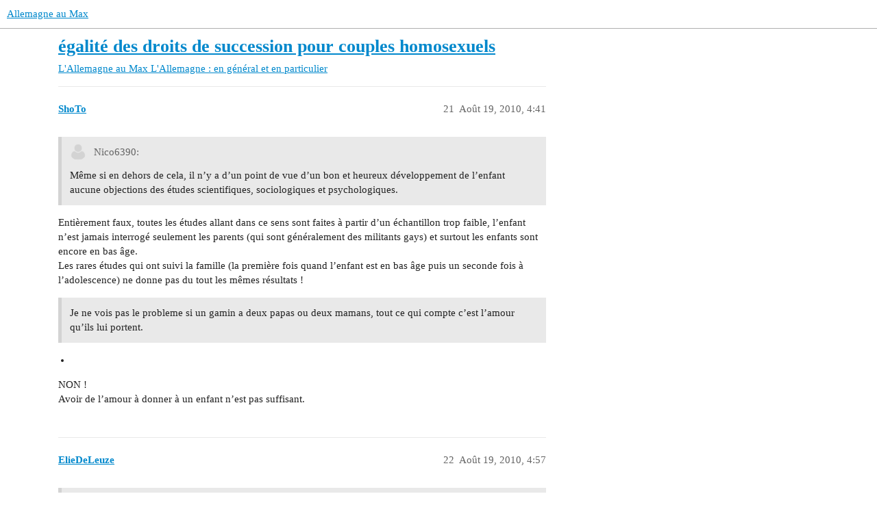

--- FILE ---
content_type: text/html; charset=utf-8
request_url: https://forum.allemagne-au-max.com/t/egalite-des-droits-de-succession-pour-couples-homosexuels/5995?page=2
body_size: 8361
content:
<!DOCTYPE html>
<html lang="fr">
  <head>
    <meta charset="utf-8">
    <title>égalité des droits de succession pour  couples homosexuels - L&#39;Allemagne : en général et en particulier - Allemagne au Max</title>
    <meta name="description" content="BERLIN - La Cour constitutionnelle allemande a affirmé mardi que les couples homosexuels devaient bénéficier des mêmes droits en matière d’imposition sur les successions que les couples hétérosexuels. 
lexpress.fr/actual&amp;hellip;">
    <meta name="generator" content="Discourse 3.3.0.beta1-dev - https://github.com/discourse/discourse version 427e11b1779ca01b8eeda54d99b56ac44f244996">
<link rel="icon" type="image/png" href="https://forum.allemagne-au-max.com/uploads/default/optimized/1X/9e4d66128ea54a5f8164c68e45bbd6ddef2d0e2e_2_32x32.png">
<link rel="apple-touch-icon" type="image/png" href="https://forum.allemagne-au-max.com/uploads/default/optimized/1X/9e4d66128ea54a5f8164c68e45bbd6ddef2d0e2e_2_180x180.png">
<meta name="theme-color" media="(prefers-color-scheme: light)" content="#ffffff">
<meta name="theme-color" media="(prefers-color-scheme: dark)" content="#111111">

<meta name="viewport" content="width=device-width, initial-scale=1.0, minimum-scale=1.0, user-scalable=yes, viewport-fit=cover">
<link rel="canonical" href="https://forum.allemagne-au-max.com/t/egalite-des-droits-de-succession-pour-couples-homosexuels/5995?page=2" />

<link rel="search" type="application/opensearchdescription+xml" href="https://forum.allemagne-au-max.com/opensearch.xml" title="Allemagne au Max Search">

    <link href="/stylesheets/color_definitions_allomax_7_1_d541c225ee110994ab63174682edff6dcd7add6c.css?__ws=forum.allemagne-au-max.com" media="all" rel="stylesheet" class="light-scheme"/><link href="/stylesheets/color_definitions_dark_1_1_178ab8bd066a0aade34570e092d31318f123a7a6.css?__ws=forum.allemagne-au-max.com" media="(prefers-color-scheme: dark)" rel="stylesheet" class="dark-scheme"/>

  <link href="/stylesheets/desktop_55866cb58e8f41c1dfa608c1182f641e01fc4627.css?__ws=forum.allemagne-au-max.com" media="all" rel="stylesheet" data-target="desktop"  />



  <link href="/stylesheets/checklist_55866cb58e8f41c1dfa608c1182f641e01fc4627.css?__ws=forum.allemagne-au-max.com" media="all" rel="stylesheet" data-target="checklist"  />
  <link href="/stylesheets/discourse-details_55866cb58e8f41c1dfa608c1182f641e01fc4627.css?__ws=forum.allemagne-au-max.com" media="all" rel="stylesheet" data-target="discourse-details"  />
  <link href="/stylesheets/discourse-formatting-toolbar_55866cb58e8f41c1dfa608c1182f641e01fc4627.css?__ws=forum.allemagne-au-max.com" media="all" rel="stylesheet" data-target="discourse-formatting-toolbar"  />
  <link href="/stylesheets/discourse-lazy-videos_55866cb58e8f41c1dfa608c1182f641e01fc4627.css?__ws=forum.allemagne-au-max.com" media="all" rel="stylesheet" data-target="discourse-lazy-videos"  />
  <link href="/stylesheets/discourse-local-dates_55866cb58e8f41c1dfa608c1182f641e01fc4627.css?__ws=forum.allemagne-au-max.com" media="all" rel="stylesheet" data-target="discourse-local-dates"  />
  <link href="/stylesheets/discourse-narrative-bot_55866cb58e8f41c1dfa608c1182f641e01fc4627.css?__ws=forum.allemagne-au-max.com" media="all" rel="stylesheet" data-target="discourse-narrative-bot"  />
  <link href="/stylesheets/discourse-presence_55866cb58e8f41c1dfa608c1182f641e01fc4627.css?__ws=forum.allemagne-au-max.com" media="all" rel="stylesheet" data-target="discourse-presence"  />
  <link href="/stylesheets/docker_manager_55866cb58e8f41c1dfa608c1182f641e01fc4627.css?__ws=forum.allemagne-au-max.com" media="all" rel="stylesheet" data-target="docker_manager"  />
  <link href="/stylesheets/footnote_55866cb58e8f41c1dfa608c1182f641e01fc4627.css?__ws=forum.allemagne-au-max.com" media="all" rel="stylesheet" data-target="footnote"  />
  <link href="/stylesheets/poll_55866cb58e8f41c1dfa608c1182f641e01fc4627.css?__ws=forum.allemagne-au-max.com" media="all" rel="stylesheet" data-target="poll"  />
  <link href="/stylesheets/spoiler-alert_55866cb58e8f41c1dfa608c1182f641e01fc4627.css?__ws=forum.allemagne-au-max.com" media="all" rel="stylesheet" data-target="spoiler-alert"  />
  <link href="/stylesheets/poll_desktop_55866cb58e8f41c1dfa608c1182f641e01fc4627.css?__ws=forum.allemagne-au-max.com" media="all" rel="stylesheet" data-target="poll_desktop"  />

  <link href="/stylesheets/desktop_theme_2_59524d6fb3591c979d1986f5d6a7fb98ecabb9ff.css?__ws=forum.allemagne-au-max.com" media="all" rel="stylesheet" data-target="desktop_theme" data-theme-id="2" data-theme-name="theme air"/>
<link href="/stylesheets/desktop_theme_1_7946990f25206f9be6a16315bf2820725cdc895e.css?__ws=forum.allemagne-au-max.com" media="all" rel="stylesheet" data-target="desktop_theme" data-theme-id="1" data-theme-name="allemagneaumax"/>

    
    
        <link rel="alternate nofollow" type="application/rss+xml" title="Flux RSS de « égalité des droits de succession pour  couples homosexuels »" href="https://forum.allemagne-au-max.com/t/egalite-des-droits-de-succession-pour-couples-homosexuels/5995.rss" />
    <meta property="og:site_name" content="Allemagne au Max" />
<meta property="og:type" content="website" />
<meta name="twitter:card" content="summary" />
<meta name="twitter:image" content="https://forum.allemagne-au-max.com/uploads/default/original/1X/9e4d66128ea54a5f8164c68e45bbd6ddef2d0e2e.png" />
<meta property="og:image" content="https://forum.allemagne-au-max.com/uploads/default/original/1X/9e4d66128ea54a5f8164c68e45bbd6ddef2d0e2e.png" />
<meta property="og:url" content="https://forum.allemagne-au-max.com/t/egalite-des-droits-de-succession-pour-couples-homosexuels/5995?page=2" />
<meta name="twitter:url" content="https://forum.allemagne-au-max.com/t/egalite-des-droits-de-succession-pour-couples-homosexuels/5995?page=2" />
<meta property="og:title" content="égalité des droits de succession pour  couples homosexuels" />
<meta name="twitter:title" content="égalité des droits de succession pour  couples homosexuels" />
<meta property="og:description" content="Entièrement faux, toutes les études allant dans ce sens sont faites à partir d’un échantillon trop faible, l’enfant n’est jamais interrogé seulement les parents (qui sont généralement des militants gays) et surtout les enfants sont encore en bas âge.  Les rares études qui ont suivi la famille (la première fois quand l’enfant est en bas âge puis un seconde fois à l’adolescence) ne donne pas du tout les mêmes résultats !      NON !  Avoir de l’amour à donner à un enfant n’est pas suffisant." />
<meta name="twitter:description" content="Entièrement faux, toutes les études allant dans ce sens sont faites à partir d’un échantillon trop faible, l’enfant n’est jamais interrogé seulement les parents (qui sont généralement des militants gays) et surtout les enfants sont encore en bas âge.  Les rares études qui ont suivi la famille (la première fois quand l’enfant est en bas âge puis un seconde fois à l’adolescence) ne donne pas du tout les mêmes résultats !      NON !  Avoir de l’amour à donner à un enfant n’est pas suffisant." />
<meta property="og:article:section" content="L&#39;Allemagne au Max" />
<meta property="og:article:section:color" content="BF1E2E" />
<meta property="og:article:section" content="L&#39;Allemagne : en général et en particulier" />
<meta property="og:article:section:color" content="231F20" />
<meta property="article:published_time" content="2010-08-19T16:41:58+00:00" />
<meta property="og:ignore_canonical" content="true" />

        <link rel="prev" href="/t/egalite-des-droits-de-succession-pour-couples-homosexuels/5995">
        <link rel="next" href="/t/egalite-des-droits-de-succession-pour-couples-homosexuels/5995?page=3">

    
  </head>
  <body class="crawler ">
    
    <header>
  <a href="/">
    Allemagne au Max
  </a>
</header>

    <div id="main-outlet" class="wrap" role="main">
        <div id="topic-title">
    <h1>
      <a href="/t/egalite-des-droits-de-succession-pour-couples-homosexuels/5995">égalité des droits de succession pour  couples homosexuels</a>
    </h1>

      <div class="topic-category" itemscope itemtype="http://schema.org/BreadcrumbList">
          <span itemprop="itemListElement" itemscope itemtype="http://schema.org/ListItem">
            <a href="/c/lallemagne-au-max/lallemagne-en-general-et-en-particulier/22" class="badge-wrapper bullet" itemprop="item">
              <span class='badge-category-bg' style='background-color: #BF1E2E'></span>
              <span class='badge-category clear-badge'>
                <span class='category-name' itemprop='name'>L&#39;Allemagne au Max</span>
              </span>
            </a>
            <meta itemprop="position" content="1" />
          </span>
          <span itemprop="itemListElement" itemscope itemtype="http://schema.org/ListItem">
            <a href="/c/lallemagne-au-max/lallemagne-en-general-et-en-particulier/22" class="badge-wrapper bullet" itemprop="item">
              <span class='badge-category-bg' style='background-color: #231F20'></span>
              <span class='badge-category clear-badge'>
                <span class='category-name' itemprop='name'>L&#39;Allemagne : en général et en particulier</span>
              </span>
            </a>
            <meta itemprop="position" content="2" />
          </span>
      </div>

  </div>

  

    <div itemscope itemtype='http://schema.org/DiscussionForumPosting'>
      <meta itemprop='headline' content='égalité des droits de succession pour  couples homosexuels'>
      <link itemprop='url' href='https://forum.allemagne-au-max.com/t/egalite-des-droits-de-succession-pour-couples-homosexuels/5995'>
      <meta itemprop='datePublished' content='2010-08-18T15:45:58Z'>
        <meta itemprop='articleSection' content='L&#39;Allemagne : en général et en particulier'>
      <meta itemprop='keywords' content=''>
      <div itemprop='publisher' itemscope itemtype="http://schema.org/Organization">
        <meta itemprop='name' content='AllemagnOmaX'>
          <div itemprop='logo' itemscope itemtype="http://schema.org/ImageObject">
            <meta itemprop='url' content='https://forum.allemagne-au-max.com/uploads/default/original/1X/3987f1604d2f7311f8d93d9bc78c45da6b208152.png'>
          </div>
      </div>

        <span itemprop='author' itemscope itemtype="http://schema.org/Person">
          <meta itemprop='name' content='jean_luc'>
          <link itemprop='url' href='https://forum.allemagne-au-max.com/u/jean_luc'>
        </span>
        <meta itemprop='text' content='BERLIN - La Cour constitutionnelle allemande a affirmé mardi que les couples homosexuels devaient bénéficier des mêmes droits en matière d’imposition sur les successions que les couples hétérosexuels. 
lexpress.fr/actual&amp;hellip;'>

          <div id='post_21' itemprop='comment' itemscope itemtype='http://schema.org/Comment' class='topic-body crawler-post'>
            <div class='crawler-post-meta'>
              <span class="creator" itemprop="author" itemscope itemtype="http://schema.org/Person">
                <a itemprop="url" href='https://forum.allemagne-au-max.com/u/ShoTo'><span itemprop='name'>ShoTo</span></a>
                
              </span>



              <span class="crawler-post-infos">
                  <time itemprop='datePublished' datetime='2010-08-19T16:41:58Z' class='post-time'>
                    Août 19, 2010,  4:41 
                  </time>
                  <meta itemprop='dateModified' content='2010-08-19T16:41:58Z'>
              <span itemprop='position'>21</span>
              </span>
            </div>
            <div class='post' itemprop='text'>
              <aside class="quote no-group" data-username="Nico6390">
<div class="title">
<div class="quote-controls"></div>
<img loading="lazy" alt="" width="24" height="24" src="https://forum.allemagne-au-max.com/user_avatar/forum.allemagne-au-max.com/nico6390/48/297_2.png" class="avatar"> Nico6390:</div>
<blockquote>
<p>Même si en dehors de cela, il n’y a d’un point de vue d’un bon et heureux développement de l’enfant aucune objections des études scientifiques, sociologiques et psychologiques.</p>
</blockquote>
</aside>
<p>Entièrement faux, toutes les études allant dans ce sens sont faites à partir d’un échantillon trop faible, l’enfant n’est jamais interrogé seulement les parents (qui sont généralement des militants gays) et surtout les enfants sont encore en bas âge.<br>
Les rares études qui ont suivi la famille (la première fois quand l’enfant est en bas âge puis un seconde fois à l’adolescence) ne donne pas du tout les mêmes résultats !</p>
<aside class="quote no-group">
<blockquote>
<p>Je ne vois pas le probleme si un gamin a deux papas ou deux mamans, tout ce qui compte c’est l’amour qu’ils lui portent.</p>
</blockquote>
</aside>
<ul>
<li></li>
</ul>
<p>NON !<br>
Avoir de l’amour à donner à un enfant n’est pas suffisant.</p>
            </div>

            <div itemprop="interactionStatistic" itemscope itemtype="http://schema.org/InteractionCounter">
              <meta itemprop="interactionType" content="http://schema.org/LikeAction"/>
              <meta itemprop="userInteractionCount" content="0" />
              <span class='post-likes'></span>
            </div>

            <div itemprop="interactionStatistic" itemscope itemtype="http://schema.org/InteractionCounter">
                <meta itemprop="interactionType" content="http://schema.org/CommentAction"/>
                <meta itemprop="userInteractionCount" content="0" />
              </div>

          </div>
          <div id='post_22' itemprop='comment' itemscope itemtype='http://schema.org/Comment' class='topic-body crawler-post'>
            <div class='crawler-post-meta'>
              <span class="creator" itemprop="author" itemscope itemtype="http://schema.org/Person">
                <a itemprop="url" href='https://forum.allemagne-au-max.com/u/ElieDeLeuze'><span itemprop='name'>ElieDeLeuze</span></a>
                
              </span>



              <span class="crawler-post-infos">
                  <time itemprop='datePublished' datetime='2010-08-19T16:57:00Z' class='post-time'>
                    Août 19, 2010,  4:57 
                  </time>
                  <meta itemprop='dateModified' content='2010-08-19T16:57:00Z'>
              <span itemprop='position'>22</span>
              </span>
            </div>
            <div class='post' itemprop='text'>
              <aside class="quote no-group" data-username="ShoTo">
<div class="title">
<div class="quote-controls"></div>
<img loading="lazy" alt="" width="24" height="24" src="https://forum.allemagne-au-max.com/user_avatar/forum.allemagne-au-max.com/shoto/48/290_2.png" class="avatar"> ShoTo:</div>
<blockquote>
<p>Entièrement faux, toutes les études allant dans ce sens sont faites à partir d’un échantillon trop faible, l’enfant n’est jamais interrogé seulement les parents (qui sont généralement des militants gays) et surtout sont les enfants sont encore en bas<br>
age.</p>
</blockquote>
</aside>
<p>Tu n’es pas très au courant… les enfants de parents gays qui ont maintenant 20 ou 30 ans parlent, font des livres, participent à des documentaires etc…<br>
Des enfants vivant avec deux hommes ou deux femmes, cela n’a rien de nouveau. Même si c’est nouveau pour toi.</p>
<p>Un détail encore: tout enfant victime des humiliations de son environnement social sera malheureux. La raison de ces humiliations peut être tout et n’importe quoi. Donc ShoTo, ce qui peut rendre ces enfants malheureux, ce sont des posts commes les tiens. La haine ordinaire suffit à expliquer bien des malheurs… inutile de faire de la psychologie de cours de récré.</p>
            </div>

            <div itemprop="interactionStatistic" itemscope itemtype="http://schema.org/InteractionCounter">
              <meta itemprop="interactionType" content="http://schema.org/LikeAction"/>
              <meta itemprop="userInteractionCount" content="0" />
              <span class='post-likes'></span>
            </div>

            <div itemprop="interactionStatistic" itemscope itemtype="http://schema.org/InteractionCounter">
                <meta itemprop="interactionType" content="http://schema.org/CommentAction"/>
                <meta itemprop="userInteractionCount" content="0" />
              </div>

          </div>
          <div id='post_23' itemprop='comment' itemscope itemtype='http://schema.org/Comment' class='topic-body crawler-post'>
            <div class='crawler-post-meta'>
              <span class="creator" itemprop="author" itemscope itemtype="http://schema.org/Person">
                <a itemprop="url" href='https://forum.allemagne-au-max.com/u/Nico90'><span itemprop='name'>Nico90</span></a>
                
              </span>



              <span class="crawler-post-infos">
                  <time itemprop='datePublished' datetime='2010-08-19T17:33:25Z' class='post-time'>
                    Août 19, 2010,  5:33 
                  </time>
                  <meta itemprop='dateModified' content='2010-08-19T17:33:25Z'>
              <span itemprop='position'>23</span>
              </span>
            </div>
            <div class='post' itemprop='text'>
              <p>Ce que je voulais dire, n’a rien à voir avec un lien officiel entre l’Eglise et l’Etat, juste que dans la tête de beaucoup de gens, le mot mariage reste un mot à connotation religieuse. A mon avis un simple changement dans la terminologie legislative ne serait pas mauvais…</p>
            </div>

            <div itemprop="interactionStatistic" itemscope itemtype="http://schema.org/InteractionCounter">
              <meta itemprop="interactionType" content="http://schema.org/LikeAction"/>
              <meta itemprop="userInteractionCount" content="0" />
              <span class='post-likes'></span>
            </div>

            <div itemprop="interactionStatistic" itemscope itemtype="http://schema.org/InteractionCounter">
                <meta itemprop="interactionType" content="http://schema.org/CommentAction"/>
                <meta itemprop="userInteractionCount" content="0" />
              </div>

          </div>
          <div id='post_24' itemprop='comment' itemscope itemtype='http://schema.org/Comment' class='topic-body crawler-post'>
            <div class='crawler-post-meta'>
              <span class="creator" itemprop="author" itemscope itemtype="http://schema.org/Person">
                <a itemprop="url" href='https://forum.allemagne-au-max.com/u/Sonka'><span itemprop='name'>Sonka</span></a>
                
              </span>



              <span class="crawler-post-infos">
                  <time itemprop='datePublished' datetime='2010-08-19T18:32:00Z' class='post-time'>
                    Août 19, 2010,  6:32 
                  </time>
                  <meta itemprop='dateModified' content='2010-08-19T18:32:00Z'>
              <span itemprop='position'>24</span>
              </span>
            </div>
            <div class='post' itemprop='text'>
              <p>Elie, tu m’ôtes les mots de la bouche.</p>
<p>Et moi aussi Dresden, autrefois j’étais assez sceptique sur la question de l’adoption (pas celle du mariage qui pour moi est évidente), mais moi aussi, plus j’y réfléchis, plus j’observe, plus je me dis qu’il n’y a vraiment aucune raison valable d’être contre.</p>
            </div>

            <div itemprop="interactionStatistic" itemscope itemtype="http://schema.org/InteractionCounter">
              <meta itemprop="interactionType" content="http://schema.org/LikeAction"/>
              <meta itemprop="userInteractionCount" content="0" />
              <span class='post-likes'></span>
            </div>

            <div itemprop="interactionStatistic" itemscope itemtype="http://schema.org/InteractionCounter">
                <meta itemprop="interactionType" content="http://schema.org/CommentAction"/>
                <meta itemprop="userInteractionCount" content="0" />
              </div>

          </div>
          <div id='post_25' itemprop='comment' itemscope itemtype='http://schema.org/Comment' class='topic-body crawler-post'>
            <div class='crawler-post-meta'>
              <span class="creator" itemprop="author" itemscope itemtype="http://schema.org/Person">
                <a itemprop="url" href='https://forum.allemagne-au-max.com/u/ShoTo'><span itemprop='name'>ShoTo</span></a>
                
              </span>



              <span class="crawler-post-infos">
                  <time itemprop='datePublished' datetime='2010-08-19T18:50:55Z' class='post-time'>
                    Août 19, 2010,  6:50 
                  </time>
                  <meta itemprop='dateModified' content='2010-08-19T18:50:55Z'>
              <span itemprop='position'>25</span>
              </span>
            </div>
            <div class='post' itemprop='text'>
              <aside class="quote no-group" data-username="ElieDeLeuze">
<div class="title">
<div class="quote-controls"></div>
<img loading="lazy" alt="" width="24" height="24" src="https://forum.allemagne-au-max.com/user_avatar/forum.allemagne-au-max.com/eliedeleuze/48/33_2.png" class="avatar"> ElieDeLeuze:</div>
<blockquote>
<aside class="quote no-group" data-username="ShoTo">
<div class="title">
<div class="quote-controls"></div>
<img loading="lazy" alt="" width="24" height="24" src="https://forum.allemagne-au-max.com/user_avatar/forum.allemagne-au-max.com/shoto/48/290_2.png" class="avatar"> ShoTo:</div>
<blockquote>
<p>Entièrement faux, toutes les études allant dans ce sens sont faites à partir d’un échantillon trop faible, l’enfant n’est jamais interrogé seulement les parents (qui sont généralement des militants gays) et surtout sont les enfants sont encore en bas<br>
age.</p>
</blockquote>
</aside>
<p>Tu n’es pas très au courant… les enfants de parents gays qui ont maintenant 20 ou 30 ans parlent, font des livres, participent à des documentaires etc…<br>
Des enfants vivant avec deux hommes ou deux femmes, cela n’a rien de nouveau. Même si c’est nouveau pour toi.</p>
<p>Un détail encore: tout enfant victime des humiliations de son environnement social sera malheureux. La raison de ces humiliations peut être tout et n’importe quoi. Donc ShoTo, ce qui peut rendre ces enfants malheureux, ce sont des posts commes les tiens. La haine ordinaire suffit à expliquer bien des malheurs… inutile de faire de la psychologie de cours de récré.</p>
</blockquote>
</aside>
<p>À quel moment ai je tenu des propos haineux ?<br>
Un grand nombre d’études, de psychologues, spécialistes de l’enfance,… se sont déclarés en défaveur de l’homoparentalité</p>
            </div>

            <div itemprop="interactionStatistic" itemscope itemtype="http://schema.org/InteractionCounter">
              <meta itemprop="interactionType" content="http://schema.org/LikeAction"/>
              <meta itemprop="userInteractionCount" content="0" />
              <span class='post-likes'></span>
            </div>

            <div itemprop="interactionStatistic" itemscope itemtype="http://schema.org/InteractionCounter">
                <meta itemprop="interactionType" content="http://schema.org/CommentAction"/>
                <meta itemprop="userInteractionCount" content="0" />
              </div>

          </div>
          <div id='post_26' itemprop='comment' itemscope itemtype='http://schema.org/Comment' class='topic-body crawler-post'>
            <div class='crawler-post-meta'>
              <span class="creator" itemprop="author" itemscope itemtype="http://schema.org/Person">
                <a itemprop="url" href='https://forum.allemagne-au-max.com/u/ElieDeLeuze'><span itemprop='name'>ElieDeLeuze</span></a>
                
              </span>



              <span class="crawler-post-infos">
                  <time itemprop='datePublished' datetime='2010-08-19T19:11:43Z' class='post-time'>
                    Août 19, 2010,  7:11 
                  </time>
                  <meta itemprop='dateModified' content='2010-08-19T19:11:43Z'>
              <span itemprop='position'>26</span>
              </span>
            </div>
            <div class='post' itemprop='text'>
              <p>Tu me rappelles ton âge, Shoto ?? Des études, il y en a sur tout qui disent tout, surtout sans référence. Y’en a même qui disent que l’homosexualité se soigne… sisi, il en parait régulièrement de ce genre de conneries.</p>
<p>Tu me pardonneras si, entre toi et les enfants concernés devenus adultes, je me place du côté de ces derniers. Tu condamnes qui tu veux, mais le fait que tu ne te rendes pas compte que c’est de la haine ordinnaire ne change rien au fait que tes propos sont d’une violence inouie. Les conséquences sont dévastatrices pour les enfants et couples concernés, car personne ne supporte d’être traité comme inférieurs par des moralistes autoproclamés.</p>
<p>De toute facon, tes posts en général sont éloquents… Tiens, une expression allemande pour toi:<span class="bbcode-i"> Das spricht Bände!</span> <img src="https://forum.allemagne-au-max.com/images/emoji/twitter/unamused.png?v=12" title=":unamused:" class="emoji" alt=":unamused:" loading="lazy" width="20" height="20"></p>
            </div>

            <div itemprop="interactionStatistic" itemscope itemtype="http://schema.org/InteractionCounter">
              <meta itemprop="interactionType" content="http://schema.org/LikeAction"/>
              <meta itemprop="userInteractionCount" content="0" />
              <span class='post-likes'></span>
            </div>

            <div itemprop="interactionStatistic" itemscope itemtype="http://schema.org/InteractionCounter">
                <meta itemprop="interactionType" content="http://schema.org/CommentAction"/>
                <meta itemprop="userInteractionCount" content="0" />
              </div>

          </div>
          <div id='post_27' itemprop='comment' itemscope itemtype='http://schema.org/Comment' class='topic-body crawler-post'>
            <div class='crawler-post-meta'>
              <span class="creator" itemprop="author" itemscope itemtype="http://schema.org/Person">
                <a itemprop="url" href='https://forum.allemagne-au-max.com/u/jean_luc'><span itemprop='name'>jean_luc</span></a>
                
              </span>



              <span class="crawler-post-infos">
                  <time itemprop='datePublished' datetime='2010-08-19T20:00:15Z' class='post-time'>
                    Août 19, 2010,  8:00 
                  </time>
                  <meta itemprop='dateModified' content='2010-08-19T20:00:15Z'>
              <span itemprop='position'>27</span>
              </span>
            </div>
            <div class='post' itemprop='text'>
              <aside class="quote no-group" data-username="ShoTo">
<div class="title">
<div class="quote-controls"></div>
<img loading="lazy" alt="" width="24" height="24" src="https://forum.allemagne-au-max.com/user_avatar/forum.allemagne-au-max.com/shoto/48/290_2.png" class="avatar"> ShoTo:</div>
<blockquote>
<p>Un grand nombre d’études, de psychologues, spécialistes de l’enfance,… se sont déclarés en défaveur de l’homoparentalité</p>
</blockquote>
</aside>
<p>Le problème avec ses études c´est qu´elle sont rarement , á charge et á décharge car ceux qui les font en font une question de principe,un dogme, donc elles sont forcément biaisés  . Pour moi les homosexuelles sont des hommes , et des femmes comme moi, ils peuvent faire le bien , comme le mal,ils peuvent aussi élever des enfants aussi bien que moi, il y a des cas où des homosexuelle élèvent des enfants notablement lorsque que les parents sont morts suite á une tragédie familiales par ex ,ou que l´un des parent soit devenue par la suite homosexuelle,ces enfants ne développent pas de pathologie particulières, moi je suis régit pas avec un modelé familiale traditionnelle, c´est un principe, mais je refuse d´en faire un dogme,car je ne sait pas ce que me réserve l´avenir , j´ai deux filles ,si la chose se présente je devrais l´accepter, peut être q un jour je changerais d´avis, il y a que les cons qui ne changent pas.</p>
<p>jean  luc <img src="https://forum.allemagne-au-max.com/images/emoji/twitter/wink.png?v=12" title=":wink:" class="emoji" alt=":wink:" loading="lazy" width="20" height="20"></p>
            </div>

            <div itemprop="interactionStatistic" itemscope itemtype="http://schema.org/InteractionCounter">
              <meta itemprop="interactionType" content="http://schema.org/LikeAction"/>
              <meta itemprop="userInteractionCount" content="0" />
              <span class='post-likes'></span>
            </div>

            <div itemprop="interactionStatistic" itemscope itemtype="http://schema.org/InteractionCounter">
                <meta itemprop="interactionType" content="http://schema.org/CommentAction"/>
                <meta itemprop="userInteractionCount" content="0" />
              </div>

          </div>
          <div id='post_28' itemprop='comment' itemscope itemtype='http://schema.org/Comment' class='topic-body crawler-post'>
            <div class='crawler-post-meta'>
              <span class="creator" itemprop="author" itemscope itemtype="http://schema.org/Person">
                <a itemprop="url" href='https://forum.allemagne-au-max.com/u/ShoTo'><span itemprop='name'>ShoTo</span></a>
                
              </span>



              <span class="crawler-post-infos">
                  <time itemprop='datePublished' datetime='2010-08-19T20:11:30Z' class='post-time'>
                    Août 19, 2010,  8:11 
                  </time>
                  <meta itemprop='dateModified' content='2010-08-19T20:11:30Z'>
              <span itemprop='position'>28</span>
              </span>
            </div>
            <div class='post' itemprop='text'>
              <aside class="quote no-group" data-username="jean  luc">
<div class="title">
<div class="quote-controls"></div>
 jean  luc:</div>
<blockquote>
<p>Le problème avec ses études c´est qu´elle sont rarement , á charge et á décharge car ceux qui les font en font une question de principe,un dogme, donc elles sont forcément biaisés  .</p>
</blockquote>
</aside>
<p>Bien entendu mais c’est valable pour les 2 camps</p>
<aside class="quote no-group" data-username="jean  luc">
<div class="title">
<div class="quote-controls"></div>
 jean  luc:</div>
<blockquote>
<p>Pour moi les homosexuelles sont des hommes , et des femmes comme moi, ils peuvent faire le bien , comme le mal,ils peuvent aussi élever des enfants aussi bien que moi,</p>
</blockquote>
</aside>
<p>Bien entendu, l’orientation sexuelle d’un individu ne nous renseigne en rien sur ces compétences d’éducateurs mais être parent c’est plus que ça</p>
<aside class="quote no-group" data-username="jean  luc">
<div class="title">
<div class="quote-controls"></div>
 jean  luc:</div>
<blockquote>
<p>l´un des parent soit devenue par la suite homosexuelle,ces enfants ne développent pas de pathologie particulières,</p>
</blockquote>
</aside>
<p>Oui, c’est vrai mais là on est dans un cas différent car l’enfant sait «&nbsp;d’où il vient&nbsp;»</p>
            </div>

            <div itemprop="interactionStatistic" itemscope itemtype="http://schema.org/InteractionCounter">
              <meta itemprop="interactionType" content="http://schema.org/LikeAction"/>
              <meta itemprop="userInteractionCount" content="0" />
              <span class='post-likes'></span>
            </div>

            <div itemprop="interactionStatistic" itemscope itemtype="http://schema.org/InteractionCounter">
                <meta itemprop="interactionType" content="http://schema.org/CommentAction"/>
                <meta itemprop="userInteractionCount" content="0" />
              </div>

          </div>
          <div id='post_29' itemprop='comment' itemscope itemtype='http://schema.org/Comment' class='topic-body crawler-post'>
            <div class='crawler-post-meta'>
              <span class="creator" itemprop="author" itemscope itemtype="http://schema.org/Person">
                <a itemprop="url" href='https://forum.allemagne-au-max.com/u/ElieDeLeuze'><span itemprop='name'>ElieDeLeuze</span></a>
                
              </span>



              <span class="crawler-post-infos">
                  <time itemprop='datePublished' datetime='2010-08-19T20:16:40Z' class='post-time'>
                    Août 19, 2010,  8:16 
                  </time>
                  <meta itemprop='dateModified' content='2010-08-19T20:16:40Z'>
              <span itemprop='position'>29</span>
              </span>
            </div>
            <div class='post' itemprop='text'>
              <aside class="quote no-group" data-username="ShoTo">
<div class="title">
<div class="quote-controls"></div>
<img loading="lazy" alt="" width="24" height="24" src="https://forum.allemagne-au-max.com/user_avatar/forum.allemagne-au-max.com/shoto/48/290_2.png" class="avatar"> ShoTo:</div>
<blockquote>
<p>mais être parent c’est plus que ça</p>
</blockquote>
</aside>
<p>Outre ton âge, il serait temps que tu nous dises ce que c’est qu’être parent au lieu d’ânonner ta litanie.  <img src="https://forum.allemagne-au-max.com/images/emoji/twitter/unamused.png?v=12" title=":unamused:" class="emoji" alt=":unamused:" loading="lazy" width="20" height="20"></p>
            </div>

            <div itemprop="interactionStatistic" itemscope itemtype="http://schema.org/InteractionCounter">
              <meta itemprop="interactionType" content="http://schema.org/LikeAction"/>
              <meta itemprop="userInteractionCount" content="0" />
              <span class='post-likes'></span>
            </div>

            <div itemprop="interactionStatistic" itemscope itemtype="http://schema.org/InteractionCounter">
                <meta itemprop="interactionType" content="http://schema.org/CommentAction"/>
                <meta itemprop="userInteractionCount" content="0" />
              </div>

          </div>
          <div id='post_30' itemprop='comment' itemscope itemtype='http://schema.org/Comment' class='topic-body crawler-post'>
            <div class='crawler-post-meta'>
              <span class="creator" itemprop="author" itemscope itemtype="http://schema.org/Person">
                <a itemprop="url" href='https://forum.allemagne-au-max.com/u/ILovegermany'><span itemprop='name'>ILovegermany</span></a>
                
              </span>



              <span class="crawler-post-infos">
                  <time itemprop='datePublished' datetime='2010-08-19T20:57:20Z' class='post-time'>
                    Août 19, 2010,  8:57 
                  </time>
                  <meta itemprop='dateModified' content='2010-08-19T20:57:20Z'>
              <span itemprop='position'>30</span>
              </span>
            </div>
            <div class='post' itemprop='text'>
              <aside class="quote no-group" data-username="ShoTo">
<div class="title">
<div class="quote-controls"></div>
<img loading="lazy" alt="" width="24" height="24" src="https://forum.allemagne-au-max.com/user_avatar/forum.allemagne-au-max.com/shoto/48/290_2.png" class="avatar"> ShoTo:</div>
<blockquote>
<aside class="quote no-group" data-username="jean  luc">
<div class="title">
<div class="quote-controls"></div>
 jean  luc:</div>
<blockquote>
<p>Pour moi les homosexuelles sont des hommes , et des femmes comme moi, ils peuvent faire le bien , comme le mal,ils peuvent aussi élever des enfants aussi bien que moi,</p>
</blockquote>
</aside>
<p>Bien entendu, l’orientation sexuelle d’un individu ne nous renseigne en rien sur ces compétences d’éducateurs mais être parent c’est plus que ça</p>
<aside class="quote no-group" data-username="jean  luc">
<div class="title">
<div class="quote-controls"></div>
 jean  luc:</div>
<blockquote>
<p>l´un des parent soit devenue par la suite homosexuelle,ces enfants ne développent pas de pathologie particulières,</p>
</blockquote>
</aside>
<p>Oui, c’est vrai mais là on est dans un cas différent car l’enfant sait «&nbsp;d’où il vient&nbsp;»</p>
</blockquote>
</aside>
<p>C’est moi, ou tu as un problème avec l’adoption quelle qu’elle soit ?</p>
            </div>

            <div itemprop="interactionStatistic" itemscope itemtype="http://schema.org/InteractionCounter">
              <meta itemprop="interactionType" content="http://schema.org/LikeAction"/>
              <meta itemprop="userInteractionCount" content="0" />
              <span class='post-likes'></span>
            </div>

            <div itemprop="interactionStatistic" itemscope itemtype="http://schema.org/InteractionCounter">
                <meta itemprop="interactionType" content="http://schema.org/CommentAction"/>
                <meta itemprop="userInteractionCount" content="0" />
              </div>

          </div>
          <div id='post_31' itemprop='comment' itemscope itemtype='http://schema.org/Comment' class='topic-body crawler-post'>
            <div class='crawler-post-meta'>
              <span class="creator" itemprop="author" itemscope itemtype="http://schema.org/Person">
                <a itemprop="url" href='https://forum.allemagne-au-max.com/u/ShoTo'><span itemprop='name'>ShoTo</span></a>
                
              </span>



              <span class="crawler-post-infos">
                  <time itemprop='datePublished' datetime='2010-08-19T21:09:09Z' class='post-time'>
                    Août 19, 2010,  9:09 
                  </time>
                  <meta itemprop='dateModified' content='2010-08-19T21:09:09Z'>
              <span itemprop='position'>31</span>
              </span>
            </div>
            <div class='post' itemprop='text'>
              <p>Non, pas l’adoption de parents hétéro, déjà parce que c’est toujours mieux que l’orphelinat ensuite même si l’enfant sait que ses tuteurs ne sont pas ses vrais parents il peut s’imaginer qu’il aurait pu être conçu par eux.</p>
            </div>

            <div itemprop="interactionStatistic" itemscope itemtype="http://schema.org/InteractionCounter">
              <meta itemprop="interactionType" content="http://schema.org/LikeAction"/>
              <meta itemprop="userInteractionCount" content="0" />
              <span class='post-likes'></span>
            </div>

            <div itemprop="interactionStatistic" itemscope itemtype="http://schema.org/InteractionCounter">
                <meta itemprop="interactionType" content="http://schema.org/CommentAction"/>
                <meta itemprop="userInteractionCount" content="0" />
              </div>

          </div>
          <div id='post_32' itemprop='comment' itemscope itemtype='http://schema.org/Comment' class='topic-body crawler-post'>
            <div class='crawler-post-meta'>
              <span class="creator" itemprop="author" itemscope itemtype="http://schema.org/Person">
                <a itemprop="url" href='https://forum.allemagne-au-max.com/u/ElieDeLeuze'><span itemprop='name'>ElieDeLeuze</span></a>
                
              </span>



              <span class="crawler-post-infos">
                  <time itemprop='datePublished' datetime='2010-08-19T21:14:35Z' class='post-time'>
                    Août 19, 2010,  9:14 
                  </time>
                  <meta itemprop='dateModified' content='2010-08-19T21:14:35Z'>
              <span itemprop='position'>32</span>
              </span>
            </div>
            <div class='post' itemprop='text'>
              <p>Tu ânonnes tes certitudes mais n’explique rien. Comme d’hab. Donc des affirmations en l’air, ce n’est que des logorrhées personnelles qui ne concerne en rien le monde en général et les enfants de parents gays en particulier.<br>
Les fanatiques n’expliquent jamais rien, ils croient détenir la vérité universelle, cela leur suffit. Mais justement, c’est ce qui en fait des fanatiques. Je ne veux pas croire que tu sois fanatique, donc ton argumatation devrait suivre sous peu, n’est-ce pas ?</p>
            </div>

            <div itemprop="interactionStatistic" itemscope itemtype="http://schema.org/InteractionCounter">
              <meta itemprop="interactionType" content="http://schema.org/LikeAction"/>
              <meta itemprop="userInteractionCount" content="0" />
              <span class='post-likes'></span>
            </div>

            <div itemprop="interactionStatistic" itemscope itemtype="http://schema.org/InteractionCounter">
                <meta itemprop="interactionType" content="http://schema.org/CommentAction"/>
                <meta itemprop="userInteractionCount" content="0" />
              </div>

          </div>
          <div id='post_33' itemprop='comment' itemscope itemtype='http://schema.org/Comment' class='topic-body crawler-post'>
            <div class='crawler-post-meta'>
              <span class="creator" itemprop="author" itemscope itemtype="http://schema.org/Person">
                <a itemprop="url" href='https://forum.allemagne-au-max.com/u/Mislep'><span itemprop='name'>Mislep</span></a>
                
              </span>



              <span class="crawler-post-infos">
                  <time itemprop='datePublished' datetime='2010-08-19T21:16:50Z' class='post-time'>
                    Août 19, 2010,  9:16 
                  </time>
                  <meta itemprop='dateModified' content='2010-08-19T21:16:50Z'>
              <span itemprop='position'>33</span>
              </span>
            </div>
            <div class='post' itemprop='text'>
              <aside class="quote no-group" data-username="ShoTo">
<div class="title">
<div class="quote-controls"></div>
<img loading="lazy" alt="" width="24" height="24" src="https://forum.allemagne-au-max.com/user_avatar/forum.allemagne-au-max.com/shoto/48/290_2.png" class="avatar"> ShoTo:</div>
<blockquote>
<p>Non, pas l’adoption de parents hétéro, déjà parce que c’est toujours mieux que l’orphelinat</p>
</blockquote>
</aside>
<p>Et donc, l’adoption par un couple homo, c’est pire que l’orphelinat ?  <img src="https://forum.allemagne-au-max.com/images/emoji/twitter/confused.png?v=12" title=":confused:" class="emoji" alt=":confused:" loading="lazy" width="20" height="20"></p>
            </div>

            <div itemprop="interactionStatistic" itemscope itemtype="http://schema.org/InteractionCounter">
              <meta itemprop="interactionType" content="http://schema.org/LikeAction"/>
              <meta itemprop="userInteractionCount" content="0" />
              <span class='post-likes'></span>
            </div>

            <div itemprop="interactionStatistic" itemscope itemtype="http://schema.org/InteractionCounter">
                <meta itemprop="interactionType" content="http://schema.org/CommentAction"/>
                <meta itemprop="userInteractionCount" content="0" />
              </div>

          </div>
          <div id='post_34' itemprop='comment' itemscope itemtype='http://schema.org/Comment' class='topic-body crawler-post'>
            <div class='crawler-post-meta'>
              <span class="creator" itemprop="author" itemscope itemtype="http://schema.org/Person">
                <a itemprop="url" href='https://forum.allemagne-au-max.com/u/ShoTo'><span itemprop='name'>ShoTo</span></a>
                
              </span>



              <span class="crawler-post-infos">
                  <time itemprop='datePublished' datetime='2010-08-19T21:25:49Z' class='post-time'>
                    Août 19, 2010,  9:25 
                  </time>
                  <meta itemprop='dateModified' content='2010-08-19T21:25:49Z'>
              <span itemprop='position'>34</span>
              </span>
            </div>
            <div class='post' itemprop='text'>
              <aside class="quote no-group" data-username="Mislep">
<div class="title">
<div class="quote-controls"></div>
<img loading="lazy" alt="" width="24" height="24" src="https://forum.allemagne-au-max.com/user_avatar/forum.allemagne-au-max.com/mislep/48/123_2.png" class="avatar"> Mislep:</div>
<blockquote>
<aside class="quote no-group" data-username="ShoTo">
<div class="title">
<div class="quote-controls"></div>
<img loading="lazy" alt="" width="24" height="24" src="https://forum.allemagne-au-max.com/user_avatar/forum.allemagne-au-max.com/shoto/48/290_2.png" class="avatar"> ShoTo:</div>
<blockquote>
<p>Non, pas l’adoption de parents hétéro, déjà parce que c’est toujours mieux que l’orphelinat</p>
</blockquote>
</aside>
<p>Et donc, l’adoption par un couple homo, c’est pire que l’orphelinat ?  <img src="https://forum.allemagne-au-max.com/images/emoji/twitter/confused.png?v=12" title=":confused:" class="emoji" alt=":confused:" loading="lazy" width="20" height="20"></p>
</blockquote>
</aside>
<p>Non mais ça ne résout pas le problème, il y a 30000 couples hétéro ayant l’agrégat pour adopter, et 5000 adoptions en France par an donc si la demande augmente, l’offre ne suivra pas. Pire encore, de nombreux pays refusent de faire adopter leurs enfants par des pays légalisant l’homoparentalité donc l’adoption par des couples homosexuelles aggravera le problème en diminuant l’offre ce qui entraine plus d’enfants dans les orphelinats.<br>
Elie : J’ai 22 ans</p>
            </div>

            <div itemprop="interactionStatistic" itemscope itemtype="http://schema.org/InteractionCounter">
              <meta itemprop="interactionType" content="http://schema.org/LikeAction"/>
              <meta itemprop="userInteractionCount" content="0" />
              <span class='post-likes'></span>
            </div>

            <div itemprop="interactionStatistic" itemscope itemtype="http://schema.org/InteractionCounter">
                <meta itemprop="interactionType" content="http://schema.org/CommentAction"/>
                <meta itemprop="userInteractionCount" content="0" />
              </div>

          </div>
          <div id='post_35' itemprop='comment' itemscope itemtype='http://schema.org/Comment' class='topic-body crawler-post'>
            <div class='crawler-post-meta'>
              <span class="creator" itemprop="author" itemscope itemtype="http://schema.org/Person">
                <a itemprop="url" href='https://forum.allemagne-au-max.com/u/ElieDeLeuze'><span itemprop='name'>ElieDeLeuze</span></a>
                
              </span>



              <span class="crawler-post-infos">
                  <time itemprop='datePublished' datetime='2010-08-19T21:42:50Z' class='post-time'>
                    Août 19, 2010,  9:42 
                  </time>
                  <meta itemprop='dateModified' content='2010-08-19T21:42:50Z'>
              <span itemprop='position'>35</span>
              </span>
            </div>
            <div class='post' itemprop='text'>
              <p>Il n’y a aucune concurrence entre homos et hétéros sur ce point. Les parents gays n’adoptent pas par les filières associatives, il n’y a pratiquement aucune possibilité d’adoption pour un couple gay, parce que des enfants adoptables dans des pays ne discriminant pas sont quasiment inexistants. Dans pratiquement tous les cas, ce sont des enfants qui naissent et vivent déjà dans ces familles gaies, issus d’inséminations artificielles, de techniques artisanales ou par famille recomposée version gay. Mais évidemment, vous n’avez aucune idée de la réalité, donc vous divaguez avec des images d’adoption hétéros qu’on voit à la télé.</p>
<p>Je me rends compte que vous n’y connaissez absolument rien et que vous vous contentez des ragots habituels des médias et autres discussions entre ignorants. C’est justement le problème : ce sont les eunuques qui font la politique des sérails…</p>
            </div>

            <div itemprop="interactionStatistic" itemscope itemtype="http://schema.org/InteractionCounter">
              <meta itemprop="interactionType" content="http://schema.org/LikeAction"/>
              <meta itemprop="userInteractionCount" content="0" />
              <span class='post-likes'></span>
            </div>

            <div itemprop="interactionStatistic" itemscope itemtype="http://schema.org/InteractionCounter">
                <meta itemprop="interactionType" content="http://schema.org/CommentAction"/>
                <meta itemprop="userInteractionCount" content="0" />
              </div>

          </div>
          <div id='post_36' itemprop='comment' itemscope itemtype='http://schema.org/Comment' class='topic-body crawler-post'>
            <div class='crawler-post-meta'>
              <span class="creator" itemprop="author" itemscope itemtype="http://schema.org/Person">
                <a itemprop="url" href='https://forum.allemagne-au-max.com/u/Sonka'><span itemprop='name'>Sonka</span></a>
                
              </span>



              <span class="crawler-post-infos">
                  <time itemprop='datePublished' datetime='2010-08-20T07:02:42Z' class='post-time'>
                    Août 20, 2010,  7:02 
                  </time>
                  <meta itemprop='dateModified' content='2010-08-20T07:02:42Z'>
              <span itemprop='position'>36</span>
              </span>
            </div>
            <div class='post' itemprop='text'>
              <p>Et de toute façon, arrête-moi si je me trompe Elie, les parents gays qui adoptent ne le font jamais en tant que gay mais toujours en tant que célibataire ?</p>
<p>Très sceptique moi aussi sur les « études » : j’attends les études qui prouvent que les couples hétéros sont aptes à élever des enfants !</p>
            </div>

            <div itemprop="interactionStatistic" itemscope itemtype="http://schema.org/InteractionCounter">
              <meta itemprop="interactionType" content="http://schema.org/LikeAction"/>
              <meta itemprop="userInteractionCount" content="0" />
              <span class='post-likes'></span>
            </div>

            <div itemprop="interactionStatistic" itemscope itemtype="http://schema.org/InteractionCounter">
                <meta itemprop="interactionType" content="http://schema.org/CommentAction"/>
                <meta itemprop="userInteractionCount" content="0" />
              </div>

          </div>
          <div id='post_37' itemprop='comment' itemscope itemtype='http://schema.org/Comment' class='topic-body crawler-post'>
            <div class='crawler-post-meta'>
              <span class="creator" itemprop="author" itemscope itemtype="http://schema.org/Person">
                <a itemprop="url" href='https://forum.allemagne-au-max.com/u/Nico90'><span itemprop='name'>Nico90</span></a>
                
              </span>



              <span class="crawler-post-infos">
                  <time itemprop='datePublished' datetime='2010-08-20T07:47:30Z' class='post-time'>
                    Août 20, 2010,  7:47 
                  </time>
                  <meta itemprop='dateModified' content='2010-08-20T07:47:30Z'>
              <span itemprop='position'>37</span>
              </span>
            </div>
            <div class='post' itemprop='text'>
              <aside class="quote no-group" data-username="Sonka">
<div class="title">
<div class="quote-controls"></div>
<img loading="lazy" alt="" width="24" height="24" src="https://forum.allemagne-au-max.com/user_avatar/forum.allemagne-au-max.com/sonka/48/28_2.png" class="avatar"> Sonka:</div>
<blockquote>
<p>Et de toute façon, arrête-moi si je me trompe Elie, les parents gays qui adoptent ne le font jamais en tant que gay mais toujours en tant que célibataire ?</p>
<p>Très sceptique moi aussi sur les «&nbsp;études&nbsp;» : j’attends les études qui prouvent que les couples hétéros sont aptes à élever des enfants !</p>
</blockquote>
</aside>
<p>+1!<br>
Ce qui pose un grave problème… comme une personne l’avait annoncé au début… les droits des enfants. Quand un célibataire gay arrive à adopter pour son couple, un seul des 2 partenaires se retrouve tuteur légal, ce qui veut dire qu’en cas de décés du tuteur, le deuxième üartenaire qui a aussi élevé l’enfant, mais «&nbsp;au noir&nbsp;», n’obtient pas la garde de l’enfant automatiquement.</p>
            </div>

            <div itemprop="interactionStatistic" itemscope itemtype="http://schema.org/InteractionCounter">
              <meta itemprop="interactionType" content="http://schema.org/LikeAction"/>
              <meta itemprop="userInteractionCount" content="0" />
              <span class='post-likes'></span>
            </div>

            <div itemprop="interactionStatistic" itemscope itemtype="http://schema.org/InteractionCounter">
                <meta itemprop="interactionType" content="http://schema.org/CommentAction"/>
                <meta itemprop="userInteractionCount" content="0" />
              </div>

          </div>
          <div id='post_38' itemprop='comment' itemscope itemtype='http://schema.org/Comment' class='topic-body crawler-post'>
            <div class='crawler-post-meta'>
              <span class="creator" itemprop="author" itemscope itemtype="http://schema.org/Person">
                <a itemprop="url" href='https://forum.allemagne-au-max.com/u/Sonka'><span itemprop='name'>Sonka</span></a>
                
              </span>



              <span class="crawler-post-infos">
                  <time itemprop='datePublished' datetime='2010-08-20T09:05:56Z' class='post-time'>
                    Août 20, 2010,  9:05 
                  </time>
                  <meta itemprop='dateModified' content='2010-08-20T09:05:56Z'>
              <span itemprop='position'>38</span>
              </span>
            </div>
            <div class='post' itemprop='text'>
              <p>Ben oui c’est bien ça le vrai problème… Car qu’on le veuille ou non, les homos élèvent et continueront d’élever des enfants. La seule chose à quoi ce blocage sert, c’est éventuellement d’arracher l’enfant à son deuxième parent après le décès du premier. Trop bien dans le genre « pas traumatisant », n’est-ce pas ?</p>
            </div>

            <div itemprop="interactionStatistic" itemscope itemtype="http://schema.org/InteractionCounter">
              <meta itemprop="interactionType" content="http://schema.org/LikeAction"/>
              <meta itemprop="userInteractionCount" content="0" />
              <span class='post-likes'></span>
            </div>

            <div itemprop="interactionStatistic" itemscope itemtype="http://schema.org/InteractionCounter">
                <meta itemprop="interactionType" content="http://schema.org/CommentAction"/>
                <meta itemprop="userInteractionCount" content="0" />
              </div>

          </div>
          <div id='post_39' itemprop='comment' itemscope itemtype='http://schema.org/Comment' class='topic-body crawler-post'>
            <div class='crawler-post-meta'>
              <span class="creator" itemprop="author" itemscope itemtype="http://schema.org/Person">
                <a itemprop="url" href='https://forum.allemagne-au-max.com/u/jean_luc'><span itemprop='name'>jean_luc</span></a>
                
              </span>



              <span class="crawler-post-infos">
                  <time itemprop='datePublished' datetime='2010-08-20T13:35:11Z' class='post-time'>
                    Août 20, 2010,  1:35 
                  </time>
                  <meta itemprop='dateModified' content='2010-08-20T13:35:11Z'>
              <span itemprop='position'>39</span>
              </span>
            </div>
            <div class='post' itemprop='text'>
              <aside class="quote no-group" data-username="ElieDeLeuze">
<div class="title">
<div class="quote-controls"></div>
<img loading="lazy" alt="" width="24" height="24" src="https://forum.allemagne-au-max.com/user_avatar/forum.allemagne-au-max.com/eliedeleuze/48/33_2.png" class="avatar"> ElieDeLeuze:</div>
<blockquote>
<p>Il n’y a aucune concurrence entre homos et hétéros sur ce point. Les parents gays n’adoptent pas par les filières associatives, il n’y a pratiquement aucune possibilité d’adoption pour un couple gay, parce que des enfants adoptables dans des pays ne discriminant pas sont quasiment inexistants. Dans pratiquement tous les cas, ce sont des enfants qui naissent et vivent déjà dans ces familles gaies, issus d’inséminations artificielles, de techniques artisanales ou par famille recomposée version gay. Mais évidemment, vous n’avez aucune idée de la réalité, donc vous divaguez avec des images d’adoption hétéros qu’on voit à la télé.</p>
</blockquote>
</aside>
<p>;;on</p>
<p>on est bien d´accord,je sais que cet réalité existe déjà  , j´ai entendu parler de la technique   "de la petite cuillère " . Je ne suis pas homo, je ne vit pas cet réalitée, c´est vrais,mais j essaie  d´accompagner le mouvement de la société, cette question là comme beaucoup d´autre ne doit pas un dogme.</p>
<p>il y a seulement 30 ans être homo , était passible de la prison pour atteinte aux bonnes moeurs. D´ailleurs homo ,et PD c´étais pareil , on mettais tout le monde dans le même sac.<br>
D´ailleurs la loi évolue , je crois savoir qu´une décision judiciaire a reconnue á la compagne d´une mère gay,le droit de garder l´enfant, si celle ci devait disparaître,ceci pour le bien de l´enfant , et c´est en France.</p>
<p>jean  luc <img src="https://forum.allemagne-au-max.com/images/emoji/twitter/wink.png?v=12" title=":wink:" class="emoji" alt=":wink:" loading="lazy" width="20" height="20"></p>
            </div>

            <div itemprop="interactionStatistic" itemscope itemtype="http://schema.org/InteractionCounter">
              <meta itemprop="interactionType" content="http://schema.org/LikeAction"/>
              <meta itemprop="userInteractionCount" content="0" />
              <span class='post-likes'></span>
            </div>

            <div itemprop="interactionStatistic" itemscope itemtype="http://schema.org/InteractionCounter">
                <meta itemprop="interactionType" content="http://schema.org/CommentAction"/>
                <meta itemprop="userInteractionCount" content="0" />
              </div>

          </div>
          <div id='post_40' itemprop='comment' itemscope itemtype='http://schema.org/Comment' class='topic-body crawler-post'>
            <div class='crawler-post-meta'>
              <span class="creator" itemprop="author" itemscope itemtype="http://schema.org/Person">
                <a itemprop="url" href='https://forum.allemagne-au-max.com/u/ShoTo'><span itemprop='name'>ShoTo</span></a>
                
              </span>



              <span class="crawler-post-infos">
                  <time itemprop='datePublished' datetime='2010-08-20T15:11:51Z' class='post-time'>
                    Août 20, 2010,  3:11 
                  </time>
                  <meta itemprop='dateModified' content='2010-08-20T15:11:51Z'>
              <span itemprop='position'>40</span>
              </span>
            </div>
            <div class='post' itemprop='text'>
              <aside class="quote no-group" data-username="Nico6390">
<div class="title">
<div class="quote-controls"></div>
<img loading="lazy" alt="" width="24" height="24" src="https://forum.allemagne-au-max.com/user_avatar/forum.allemagne-au-max.com/nico6390/48/297_2.png" class="avatar"> Nico6390:</div>
<blockquote>
<aside class="quote no-group" data-username="Sonka">
<div class="title">
<div class="quote-controls"></div>
<img loading="lazy" alt="" width="24" height="24" src="https://forum.allemagne-au-max.com/user_avatar/forum.allemagne-au-max.com/sonka/48/28_2.png" class="avatar"> Sonka:</div>
<blockquote>
<p>Et de toute façon, arrête-moi si je me trompe Elie, les parents gays qui adoptent ne le font jamais en tant que gay mais toujours en tant que célibataire ?</p>
<p>Très sceptique moi aussi sur les «&nbsp;études&nbsp;» : j’attends les études qui prouvent que les couples hétéros sont aptes à élever des enfants !</p>
</blockquote>
</aside>
<p>+1!<br>
Ce qui pose un grave problème… comme une personne l’avait annoncé au début… les droits des enfants. Quand un célibataire gay arrive à adopter pour son couple, un seul des 2 partenaires se retrouve tuteur légal, ce qui veut dire qu’en cas de décés du tuteur, le deuxième üartenaire qui a aussi élevé l’enfant, mais «&nbsp;au noir&nbsp;», n’obtient pas la garde de l’enfant automatiquement.</p>
</blockquote>
</aside>
<p>Ah ce moment là la solution est d’interdire aux parents isolés d’adopter, mais de toute façon ce cas de figure est rarissime, ils obtiennent rarement l’agrément</p>
            </div>

            <div itemprop="interactionStatistic" itemscope itemtype="http://schema.org/InteractionCounter">
              <meta itemprop="interactionType" content="http://schema.org/LikeAction"/>
              <meta itemprop="userInteractionCount" content="0" />
              <span class='post-likes'></span>
            </div>

            <div itemprop="interactionStatistic" itemscope itemtype="http://schema.org/InteractionCounter">
                <meta itemprop="interactionType" content="http://schema.org/CommentAction"/>
                <meta itemprop="userInteractionCount" content="0" />
              </div>

          </div>
    </div>

    <div role='navigation' itemscope itemtype='http://schema.org/SiteNavigationElement' class="topic-body crawler-post">
        <span itemprop='name'><a rel="prev" itemprop="url" href="/t/egalite-des-droits-de-succession-pour-couples-homosexuels/5995">← page précédente</a></span>
        <span itemprop='name'><b><a rel="next" itemprop="url" href="/t/egalite-des-droits-de-succession-pour-couples-homosexuels/5995?page=3">page suivante →</a></b></span>
    </div>

  




    </div>
    <footer class="container wrap">
  <nav class='crawler-nav'>
    <ul>
      <li itemscope itemtype='http://schema.org/SiteNavigationElement'>
        <span itemprop='name'>
          <a href='/' itemprop="url">Accueil </a>
        </span>
      </li>
      <li itemscope itemtype='http://schema.org/SiteNavigationElement'>
        <span itemprop='name'>
          <a href='/categories' itemprop="url">Catégories </a>
        </span>
      </li>
      <li itemscope itemtype='http://schema.org/SiteNavigationElement'>
        <span itemprop='name'>
          <a href='/guidelines' itemprop="url">FAQ/Charte </a>
        </span>
      </li>
        <li itemscope itemtype='http://schema.org/SiteNavigationElement'>
          <span itemprop='name'>
            <a href='/tos' itemprop="url">Conditions générales d&#39;utilisation </a>
          </span>
        </li>
        <li itemscope itemtype='http://schema.org/SiteNavigationElement'>
          <span itemprop='name'>
            <a href='/privacy' itemprop="url">Politique de confidentialité </a>
          </span>
        </li>
    </ul>
  </nav>
  <p class='powered-by-link'>Optimisé par <a href="https://www.discourse.org">Discourse</a>, le rendu est meilleur quand JavaScript est activé.</p>
</footer>

    
    
  </body>
  
</html>
